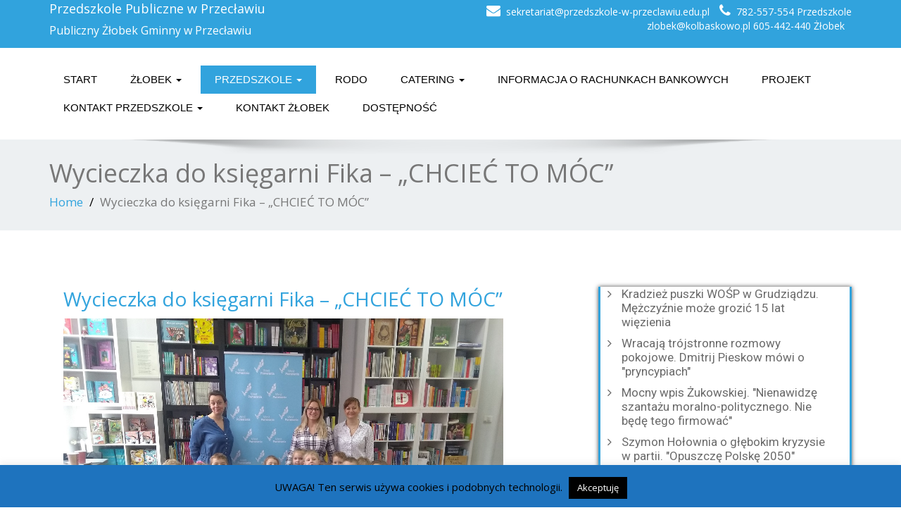

--- FILE ---
content_type: text/css
request_url: https://www.przedszkole-w-przeclawiu.edu.pl/wp-content/themes/enigma-premium-child-theme-01/style.css
body_size: 209
content:
/*
Theme Name: Enigma-Pro Child 01
Theme URI: 
Description: Child 01 theme for the Enigma-Pro theme
Author: weblizar
Author URI: 
Template: enigma-premium
Version: 2.4.1
*/
.enigma_blog_read_btn2{
background: none;
border: 1px solid #ffffff;
padding: 5px 75px 5px 75px ;
color: white;
}
.enigma_blog_read_btn2:hover{
background: none;
border: 1px solid #ffffff;
padding: 5px 75px 5px 75px ;
background-color: #ffffff; color: #136597; 
}
.carousel-text h1{
background:none;
colour:#ffffff;
width: 42%;
display: inline-block;
height: 150px;
margin-right: 90px; 
}


.enigma_slider_shadow {
background: none;    

} 
.enigma_service {
    padding-bottom: 0 !important;
    padding-top: 60px !important;
}
@media only screen and (max-width: 992px) and (min-width: 767px)
.navbar {
    margin-left: 20% !important;
}
}